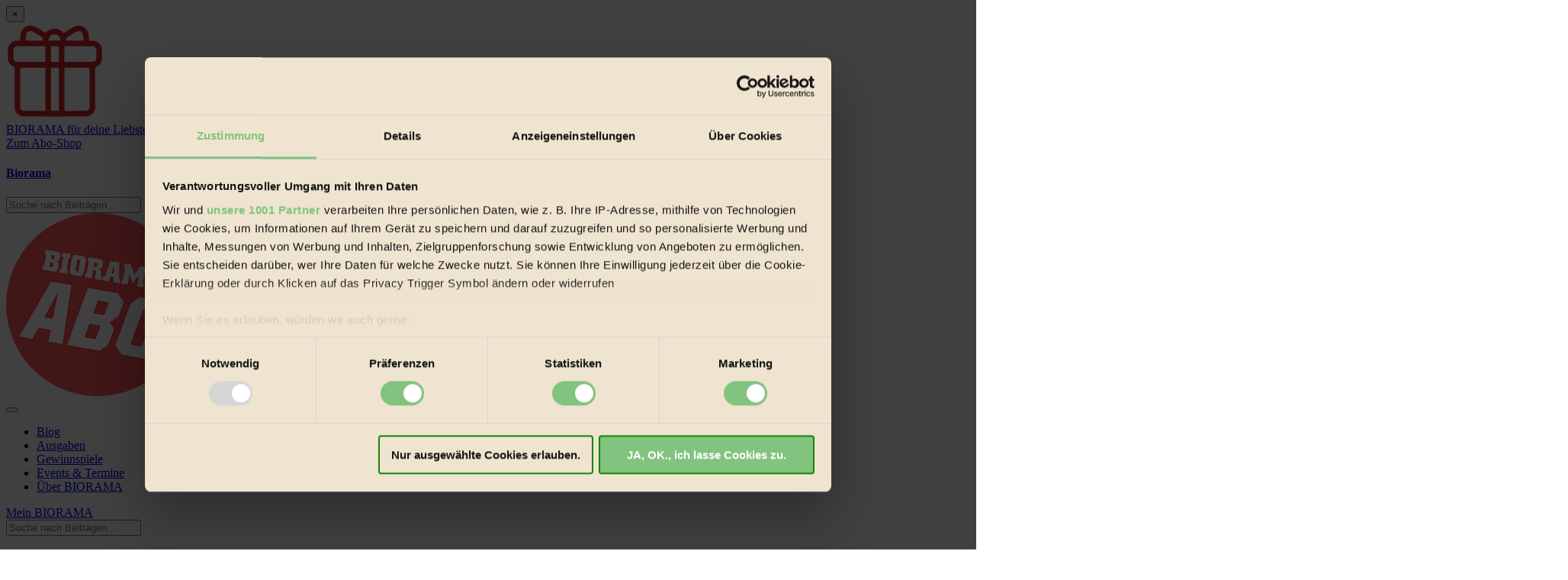

--- FILE ---
content_type: text/html; charset=utf-8
request_url: https://www.google.com/recaptcha/api2/aframe
body_size: 269
content:
<!DOCTYPE HTML><html><head><meta http-equiv="content-type" content="text/html; charset=UTF-8"></head><body><script nonce="WmDZWV983HipvibJMzDG8A">/** Anti-fraud and anti-abuse applications only. See google.com/recaptcha */ try{var clients={'sodar':'https://pagead2.googlesyndication.com/pagead/sodar?'};window.addEventListener("message",function(a){try{if(a.source===window.parent){var b=JSON.parse(a.data);var c=clients[b['id']];if(c){var d=document.createElement('img');d.src=c+b['params']+'&rc='+(localStorage.getItem("rc::a")?sessionStorage.getItem("rc::b"):"");window.document.body.appendChild(d);sessionStorage.setItem("rc::e",parseInt(sessionStorage.getItem("rc::e")||0)+1);localStorage.setItem("rc::h",'1768640704529');}}}catch(b){}});window.parent.postMessage("_grecaptcha_ready", "*");}catch(b){}</script></body></html>